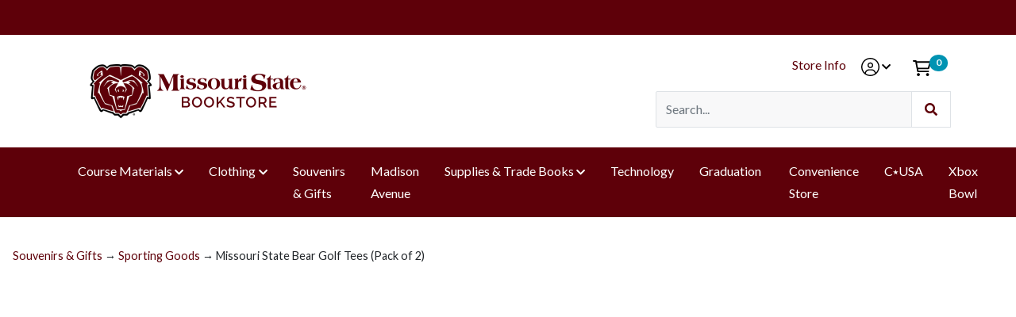

--- FILE ---
content_type: text/javascript; charset=utf-8
request_url: https://shop.missouristatebookstore.com/scripts/_custom_bundle_405a6c10a7cdc3ea1a3019af9df843c4?v=xBkFj-Rd2DGjYQ2IpywwH4bq7Qjo5bGnoqdCDHW6OzQ1
body_size: 4773
content:
function getQueryStringParameters(){var i=document.URL.indexOf("?"),r=[],t,n;if(i!=-1)for(t=document.URL.substring(i+1,document.URL.length).split("&"),n=0;n<t.length;n++)nameVal=t[n].split("="),r[nameVal[0]]=nameVal[1];return r}function getParamsbyref(){return paramsbyref=getParamsbyrefString(document.URL)}function getParamsbyrefString(n){var r=n.indexOf("?"),u=[],i,t;if(r!=-1)for(i=n.substring(r+1,n.length).split("&"),t=0;t<i.length;t++)nameVal=i[t].split("="),u[t]=nameVal;return u}function setParam(n,t){if(t==="")return!1;var i=addOrUpdateParamString(n,t,window.location.search);document.location.href=i}function setParams(n){var t,i;if(n===undefined)return!1;i=window.location.search;for(t in n)n.hasOwnProperty(t)&&(console.log(t,n[t]),i=addOrUpdateParamString(t,n[t],i),console.log(i));document.location.href=i}function addOrUpdateParamString(n,t,i){var r,u;if((i===undefined||i==="")&&(i=window.location.search),paramsbyref=getParamsbyrefString(i),i.indexOf("?")==-1)i="?"+n+"="+t;else if(i.indexOf("&"+n+"=")!=-1||i.indexOf("?"+n+"=")!=-1){for(i="?",r=0;r<paramsbyref.length;r++)r!=0&&(i+="&"),i+=paramsbyref[r][0]+"=",i+=paramsbyref[r][0].toLowerCase()!=n.toLowerCase()?paramsbyref[r][1]:t;n.toLowerCase()!="pagenum"&&(i=removeParamString("pagenum",i))}else u=i.indexOf("?"),i="?"+i.substring(u+1,i.length)+"&"+n+"="+t,n.toLowerCase()!="pagenum"&&(i=removeParamString("pagenum",i));return i}function removeParamString(n,t){var i,r,u;for(paramsbyref=t==""?getParamsbyref():getParamsbyrefString(t),i="",r=0;r<paramsbyref.length;r++)paramsbyref[r][0].toLowerCase()!=n.toLowerCase()&&(i+=i.length!=0?"&":"?",i+=paramsbyref[r][0]+"="+paramsbyref[r][1]);return i==""&&(u=document.URL.indexOf("?"),i=document.URL.substring(0,u)),i}function removeParam(n){var t=removeParamString(n,"");document.location.href=t}function removeParams(n){for(var t=window.location.search,i=0;i<n.length;i++)t=removeParamString(n[i],t);document.location.href=t}function guidedNavigationStartOver(){var n=removeParamString("section","");n=removeParamString("category",n);n=removeParamString("manufacturer",n);n=removeParamString("distributor",n);n=removeParamString("genre",n);n=removeParamString("vector",n);n=removeParamString("minprice",n);n=removeParamString("maxprice",n);n.indexOf("search.aspx")===-1&&(n=removeParamString("searchterm",n));document.location.href=n}function sectionLink(n){entityLink(n,"sections")}function entityLink(n,t){var i;(params=getQueryStringParameters(),params[t]==null||params[t].match(delimiter+n+delimiter)!=delimiter+n+delimiter)&&(i=params[t]!=null?params[t]+n+delimiter:delimiter+n+delimiter,setParam(t,i))}function filterOnPriceRange(n){if(n==""||n.indexOf("-")===-1)return!1;var t=n.split("-");setParams({minprice:t[0],maxprice:t[1]})}function sectionReplaceLink(n,t){entityReplaceLink(n,t,"sections")}function entityReplaceLink(n,t,i){var r;(params=getQueryStringParameters(),params[i]==null||params[i].match(delimiter+n+delimiter)!=delimiter+n+delimiter)&&(r=params[i]!=null?params[i].replace(delimiter+t+delimiter,delimiter+n+delimiter):delimiter+n+delimiter,setParam(i,r))}function removeSection(n){removeEntity(n,"sections")}function removeEntity(n,t){params=getQueryStringParameters();var i=removeID(params[t],delimiter+n+delimiter);i==delimiter?removeParam(t):setParam(t,i)}function removeID(n,t){return(i=n.indexOf(t),r="",i==-1)?n:r+=n.substring(0,i)+delimiter+removeID(n.substring(i+t.length),t)}function getCookie(n){return document.cookie.length>0&&(c_start=document.cookie.indexOf(n+"="),c_start!=-1)?(c_start=c_start+n.length+1,c_end=document.cookie.indexOf(";",c_start),c_end==-1&&(c_end=document.cookie.length),unescape(document.cookie.substring(c_start,c_end))):""}function setCookie(n,t,i){var r=new Date;r.setDate(r.getDate()+i);document.cookie=n+"="+escape(t)+(i==null?"":";expires="+r.toGMTString())}function checkCookie(){username=getCookie("username");username!=null&&username!=""?alert("Welcome again "+username+"!"):(username=prompt("Please enter your name:",""),username!=null&&username!=""&&setCookie("username",username,365))}function show(n,t,i){showEntity(n,t,i,"sections")}function showEntity(n,t,i,r){params[r]!=null&&params[r].match(delimiter+n+delimiter)==delimiter+n+delimiter&&selectedArray.push([n,t,i]);document.getElementById(i+"Header").style.display="block"}var delimiter="-",selectedArray=[],showSelected=!1,vortx;params=getQueryStringParameters();vortx=vortx||{};vortx.notices=vortx.notices||{},function(n,t){t.appendNotice=function(t,i){var r=n(".notice-wrap");r.length<1&&(n(".notices").append('<div class="notice-wrap"><\/div>'),r=n(".notice-wrap"));r.append('<div class="notice notice-'+i+'">'+t+"<\/div>")};t.clearNotices=function(){n(".notices .notice").remove()}}(jQuery,vortx.notices)